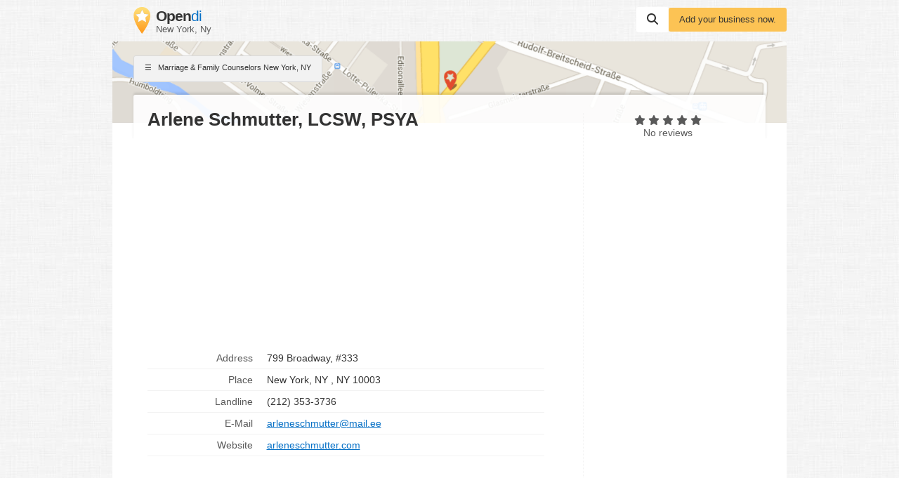

--- FILE ---
content_type: text/html; charset=UTF-8
request_url: https://new-york.opendi.us/9305738.html
body_size: 12741
content:

<!DOCTYPE html>
<html lang="en">
<head>
    <script type="application/ld+json">{"@context":"https://schema.org","@type":"WebSite","url":"https://www.opendi.us/","name":"The Best In Town - Opendi"}</script>

    <script type="application/javascript"
            async
            src="https://pagead2.googlesyndication.com/pagead/js/adsbygoogle.js?client=ca-pub-9411945535466368"
            crossorigin="anonymous"></script>

    <script defer type="text/javascript"
            src="https://api.pirsch.io/pirsch-extended.js" id="pirschextendedjs"
            data-code="5KzX3eFRUjgPEBEJ8OuoHQsvzlPJVJ3f"></script>

    <title>Arlene Schmutter, LCSW, PSYA in New York, NY, 799 Broadway, #333 - Marriage &amp; Family Counselors in New York, NY - Opendi New York, NY</title>

    <link rel="shortcut icon" type="image/x-icon" href="//static.opendi.com/ng/favicon.ico"/>

    <link rel="canonical"
          href="https://new-york.opendi.us/9305738.html"/>

    <meta charset="UTF-8"/>
    <meta name="viewport" content="width=device-width, initial-scale=1"/>
    <meta name="theme-color" content="#3873d1"/>
    <meta name="keywords" content="New York, NY Business Pages Marriage & Family Counselors Arlene Schmutter, LCSW, PSYA Company Directory"/>
    <meta name="description" content="Arlene Schmutter, LCSW, PSYA in 799 Broadway, #333  with phone number +12123533736, address, and interactive map"/>
    
    <meta property="og:url"
          content="https://new-york.opendi.us/9305738.html"/>
    <meta property="og:type" content="website"/>
    <meta property="og:title" content="Arlene Schmutter, LCSW, PSYA in New York, NY, 799 Broadway, #333 - Marriage &amp; Family Counselors in New York, NY - Opendi New York, NY"/>
    <meta property="og:description" content="Arlene Schmutter, LCSW, PSYA in 799 Broadway, #333  with phone number +12123533736, address, and interactive map"/>

        <style>
        @charset "UTF-8";*{font-family:Helvetica,Arial,sans-serif}body,html{scroll-behavior:smooth;max-width:100%;overflow-x:hidden}body{background:#fff url(//static.opendi.com/ng/images/bg-texture.jpg);max-width:960px;margin:0 auto;color:#333;font-size:14px;-webkit-font-kerning:normal;font-kerning:normal;-webkit-font-feature-settings:"liga","kern";font-feature-settings:"liga","kern";-webkit-font-smoothing:antialiased;-moz-osx-font-smoothing:auto}a{color:#0670c6;cursor:pointer}ul{list-style-type:none;padding:0}header{padding:10px 0 0 0}header .logo{float:left;padding:0 30px 10px 30px}header .logo figure{margin:0}header .logo figure img{float:left}header .logo figure figcaption{float:left;margin:0 0 0 8px}header .logo figure figcaption .site-name{font-size:1.5em;letter-spacing:-1px;line-height:1.2em}header .logo figure figcaption .site-name strong{color:#333}header .logo figure figcaption .section{color:#595959;font-size:.9em}header #searchbar{float:right;display:-webkit-box;display:-ms-flexbox;display:flex;-webkit-column-gap:10px;-moz-column-gap:10px;column-gap:10px;-webkit-box-align:center;-ms-flex-align:center;align-items:center}header #searchbar form{-webkit-box-flex:0;-ms-flex:0 0 0 70%;flex:0 0 0 70%}header #searchbar form label{display:inline-block;height:20px}header #searchbar form input{height:25px;outline:0;display:none;border:none;font-size:1.1em;width:300px;padding:7px 10px 5px 10px;margin-right:-5px;border-radius:3px 0 0 3px;color:#595959}header #searchbar form input.active{display:inline}header #searchbar button{padding:9px 15px 11px 15px;font-size:0}header #searchbar a.btn{-webkit-box-flex:0;-ms-flex:0 0 0 30%;flex:0 0 0 30%}section{padding:20px 50px;border-radius:3px 3px 0 0;-webkit-box-shadow:0 1px 2px rgba(0,0,0,.2);box-shadow:0 1px 2px rgba(0,0,0,.2);background:#fff;display:block;margin-top:15px}section h3{font-size:1.5em;margin:5px 0 20px 0}footer{margin:15px 0 40px;display:-webkit-box;display:-ms-flexbox;display:flex}footer form{text-align:right;-webkit-box-flex:1;-ms-flex:1;flex:1}footer nav{color:#595959;font-size:.9em;-webkit-box-flex:3;-ms-flex:3;flex:3;line-height:30px;-ms-flex-wrap:wrap;flex-wrap:wrap}footer a{color:#595959;text-decoration:none}footer a:not(:last-child):after{content:" | "}@media screen and (max-width:370px){header #searchbar .btn{display:none}}@media screen and (max-width:650px){header .logo{padding:0 20px 10px 20px}header .btn{margin-right:15px;padding:10px}header #searchbar form{display:none}section{padding:20px 30px}footer{padding:10px;margin:15px 0 40px;-ms-flex-wrap:wrap;flex-wrap:wrap}footer form{-webkit-box-flex:0;-ms-flex:0 0 100%;flex:0 0 100%}footer nav{-webkit-box-flex:0;-ms-flex:0 0 100%;flex:0 0 100%}footer nav a:first-child:after{content:"";display:block}}.icon{-webkit-mask-repeat:no-repeat;mask-repeat:no-repeat;-webkit-mask-position:center center;mask-position:center center;display:inline-block;width:16px;height:16px}.icon-serp:before{content:"\2630\ ";font-style:normal}.icon-search{background-color:#333;-webkit-mask-image:url('data:image/svg+xml;utf-8,<svg xmlns="http://www.w3.org/2000/svg" viewBox="0 0 512 512"><path d="M416 208c0 45.9-14.9 88.3-40 122.7L502.6 457.4c12.5 12.5 12.5 32.8 0 45.3s-32.8 12.5-45.3 0L330.7 376c-34.4 25.2-76.8 40-122.7 40C93.1 416 0 322.9 0 208S93.1 0 208 0S416 93.1 416 208zM208 352c79.5 0 144-64.5 144-144s-64.5-144-144-144S64 128.5 64 208s64.5 144 144 144z"/></svg>');mask-image:url('data:image/svg+xml;utf-8,<svg xmlns="http://www.w3.org/2000/svg" viewBox="0 0 512 512"><path d="M416 208c0 45.9-14.9 88.3-40 122.7L502.6 457.4c12.5 12.5 12.5 32.8 0 45.3s-32.8 12.5-45.3 0L330.7 376c-34.4 25.2-76.8 40-122.7 40C93.1 416 0 322.9 0 208S93.1 0 208 0S416 93.1 416 208zM208 352c79.5 0 144-64.5 144-144s-64.5-144-144-144S64 128.5 64 208s64.5 144 144 144z"/></svg>')}.icon-star{height:17px;-webkit-mask-position:bottom center;mask-position:bottom center;background-color:#595959;-webkit-mask-image:url('data:image/svg+xml;utf-8,<svg xmlns="http://www.w3.org/2000/svg" viewBox="0 0 576 512"><path d="M316.9 18C311.6 7 300.4 0 288.1 0s-23.4 7-28.8 18L195 150.3 51.4 171.5c-12 1.8-22 10.2-25.7 21.7s-.7 24.2 7.9 32.7L137.8 329 113.2 474.7c-2 12 3 24.2 12.9 31.3s23 8 33.8 2.3l128.3-68.5 128.3 68.5c10.8 5.7 23.9 4.9 33.8-2.3s14.9-19.3 12.9-31.3L438.5 329 542.7 225.9c8.6-8.5 11.7-21.2 7.9-32.7s-13.7-19.9-25.7-21.7L381.2 150.3 316.9 18z"/></svg>');mask-image:url('data:image/svg+xml;utf-8,<svg xmlns="http://www.w3.org/2000/svg" viewBox="0 0 576 512"><path d="M316.9 18C311.6 7 300.4 0 288.1 0s-23.4 7-28.8 18L195 150.3 51.4 171.5c-12 1.8-22 10.2-25.7 21.7s-.7 24.2 7.9 32.7L137.8 329 113.2 474.7c-2 12 3 24.2 12.9 31.3s23 8 33.8 2.3l128.3-68.5 128.3 68.5c10.8 5.7 23.9 4.9 33.8-2.3s14.9-19.3 12.9-31.3L438.5 329 542.7 225.9c8.6-8.5 11.7-21.2 7.9-32.7s-13.7-19.9-25.7-21.7L381.2 150.3 316.9 18z"/></svg>')}.icon-star-full{background-color:#fcc354}.icon-up{background-color:#333;-webkit-mask-image:url('data:image/svg+xml;utf-8,<svg xmlns="http://www.w3.org/2000/svg" viewBox="0 0 320 512"><path d="M182.6 137.4c-12.5-12.5-32.8-12.5-45.3 0l-128 128c-9.2 9.2-11.9 22.9-6.9 34.9s16.6 19.8 29.6 19.8H288c12.9 0 24.6-7.8 29.6-19.8s2.2-25.7-6.9-34.9l-128-128z"/></svg>');mask-image:url('data:image/svg+xml;utf-8,<svg xmlns="http://www.w3.org/2000/svg" viewBox="0 0 320 512"><path d="M182.6 137.4c-12.5-12.5-32.8-12.5-45.3 0l-128 128c-9.2 9.2-11.9 22.9-6.9 34.9s16.6 19.8 29.6 19.8H288c12.9 0 24.6-7.8 29.6-19.8s2.2-25.7-6.9-34.9l-128-128z"/></svg>')}.icon-close{background-color:#333;-webkit-mask-image:url('data:image/svg+xml;utf-8,<svg xmlns="http://www.w3.org/2000/svg" height="1em" viewBox="0 0 384 512"><!--! Font Awesome Free 6.4.2 by @fontawesome - https://fontawesome.com License - https://fontawesome.com/license (Commercial License) Copyright 2023 Fonticons, Inc. --><path d="M342.6 150.6c12.5-12.5 12.5-32.8 0-45.3s-32.8-12.5-45.3 0L192 210.7 86.6 105.4c-12.5-12.5-32.8-12.5-45.3 0s-12.5 32.8 0 45.3L146.7 256 41.4 361.4c-12.5 12.5-12.5 32.8 0 45.3s32.8 12.5 45.3 0L192 301.3 297.4 406.6c12.5 12.5 32.8 12.5 45.3 0s12.5-32.8 0-45.3L237.3 256 342.6 150.6z"/></svg>');mask-image:url('data:image/svg+xml;utf-8,<svg xmlns="http://www.w3.org/2000/svg" height="1em" viewBox="0 0 384 512"><!--! Font Awesome Free 6.4.2 by @fontawesome - https://fontawesome.com License - https://fontawesome.com/license (Commercial License) Copyright 2023 Fonticons, Inc. --><path d="M342.6 150.6c12.5-12.5 12.5-32.8 0-45.3s-32.8-12.5-45.3 0L192 210.7 86.6 105.4c-12.5-12.5-32.8-12.5-45.3 0s-12.5 32.8 0 45.3L146.7 256 41.4 361.4c-12.5 12.5-12.5 32.8 0 45.3s32.8 12.5 45.3 0L192 301.3 297.4 406.6c12.5 12.5 32.8 12.5 45.3 0s12.5-32.8 0-45.3L237.3 256 342.6 150.6z"/></svg>')}.btn{border-radius:3px;cursor:pointer;font-size:.9em;display:inline-block;padding:10px 15px;border:none;text-decoration:none}.btn:hover{-webkit-box-shadow:0 1px 2px rgba(0,0,0,.2);box-shadow:0 1px 2px rgba(0,0,0,.2)}.btn:active{-webkit-filter:brightness(95%);filter:brightness(95%)}.btn-white{background:#fff;text-decoration:none}.btn-grey{color:#333;border:1px solid #d9d9d9;background:#f2f2f2;text-decoration:none}.btn-blue{background:#0670c6;color:#fff;text-transform:uppercase;padding:10px 30px}.btn-yellow{background:#fcc354;color:#333}#btn-scroll{display:none;position:fixed;bottom:20px;right:30px;z-index:99;padding:12px 15px 8px}ins.adsbygoogle{margin:20px 0 10px 0;width:100%}@media screen and (max-width:650px){ins.adsbygoogle{width:100%}}#loader{position:fixed;top:0;left:0;height:100%;width:100%;background:#fff;overflow:auto;z-index:999}#loader:before{opacity:.5;display:-webkit-box;display:-ms-flexbox;display:flex;-webkit-box-pack:center;-ms-flex-pack:center;justify-content:center;-ms-flex-line-pack:center;align-content:center;-ms-flex-wrap:wrap;flex-wrap:wrap;content:"Loading";width:100%;height:100%;padding-top:110px;background:url(//static.opendi.com/ng/images/logo_optimized.webp) no-repeat center center;-webkit-filter:drop-shadow(10px 10px 20px #222);filter:drop-shadow(10px 10px 20px #222);-webkit-animation:shadow 2s both infinite;animation:shadow 2s both infinite}@-webkit-keyframes shadow{0%{-webkit-filter:drop-shadow(0 0 20px #222);filter:drop-shadow(0 0 20px #222);opacity:.2}50%{-webkit-filter:drop-shadow(0 0 30px #222);filter:drop-shadow(0 0 30px #222);opacity:1}100%{-webkit-filter:drop-shadow(0 0 20px #222);filter:drop-shadow(0 0 20px #222);opacity:.2}}@keyframes shadow{0%{-webkit-filter:drop-shadow(0 0 20px #222);filter:drop-shadow(0 0 20px #222);opacity:.2}50%{-webkit-filter:drop-shadow(0 0 30px #222);filter:drop-shadow(0 0 30px #222);opacity:1}100%{-webkit-filter:drop-shadow(0 0 20px #222);filter:drop-shadow(0 0 20px #222);opacity:.2}}#head-map{clear:both;background:url(https://static.opendi.com/ng/images/head_map.webp) center center #e9e5dc;background-size:cover;border-radius:3px 3px 0 0;-webkit-box-shadow:0 1px 2px rgba(0,0,0,.2);box-shadow:0 1px 2px rgba(0,0,0,.2);height:116px}#head-map .btn{font-size:.8em;margin:20px 30px}section#listing{margin-top:0;padding:20px 30px;display:-webkit-box;display:-ms-flexbox;display:flex;-ms-flex-wrap:wrap;flex-wrap:wrap;-webkit-box-align:stretch;-ms-flex-align:stretch;align-items:stretch;border-radius:0}section#listing .name{margin-top:-60px;margin-bottom:10px;padding:20px 20px 15px 20px;border-radius:3px;background:rgba(255,255,255,.9);-webkit-box-shadow:0 -3px 3px rgba(0,0,0,.1);box-shadow:0 -3px 3px rgba(0,0,0,.1);width:100%}section#listing .name h2{font-size:26px;font-weight:700;width:calc(70% - 30px);margin:0;white-space:nowrap;overflow:hidden;text-overflow:ellipsis}section#listing .card{width:calc(70% - 30px);margin-top:-50px;padding:20px 20px 0 20px;border-right:1px dotted #f2f2f2}section#listing .card dl{display:-webkit-box;display:-ms-flexbox;display:flex;-webkit-box-orient:horizontal;-webkit-box-direction:normal;-ms-flex-flow:row;flex-flow:row;-ms-flex-wrap:wrap;flex-wrap:wrap;width:calc(100% - 35px);overflow:visible}section#listing .card dd,section#listing .card dt{border-bottom:1px solid #f2f2f2;padding:7px 10px;margin:0}section#listing .card dt{-webkit-box-flex:0;-ms-flex:0 0 calc(30% - 30px);flex:0 0 calc(30% - 30px);text-overflow:ellipsis;overflow:hidden;text-align:right;vertical-align:top;color:#595959}section#listing .card dd{-webkit-box-flex:0;-ms-flex:0 0 calc(70% - 10px);flex:0 0 calc(70% - 10px);margin-left:auto;text-align:left;text-overflow:ellipsis;overflow:hidden}section#listing .card dd:after{clear:left}section#listing aside{width:calc(30% - 30px);margin-top:-50px;padding:0;display:-webkit-box;display:-ms-flexbox;display:flex;-webkit-box-pack:right;-ms-flex-pack:right;justify-content:right;-webkit-box-orient:vertical;-webkit-box-direction:normal;-ms-flex-direction:column;flex-direction:column}section#listing aside .rating-stars{-webkit-box-flex:1;-ms-flex:1;flex:1;width:100%;text-align:center;color:#595959}section#listing aside form{-webkit-box-flex:1;-ms-flex:1;flex:1;width:100%;display:-webkit-box;display:-ms-flexbox;display:flex;-ms-flex-item-align:end;align-self:flex-end;-webkit-box-align:end;-ms-flex-align:end;align-items:flex-end;-webkit-box-pack:center;-ms-flex-pack:center;justify-content:center}section#listing nav{display:-webkit-box;display:-ms-flexbox;display:flex;-ms-flex-wrap:wrap;flex-wrap:wrap;clear:both;padding:30px 0 0 20px}section#listing nav a{-webkit-box-flex:0;-ms-flex:0 0 auto;flex:0 0 auto;-ms-flex-negative:0;flex-shrink:0;padding:0 5px 0 0;font-size:.9em;color:#595959;text-decoration:none}section#listing nav a:not(:last-child):after{content:" »"}section#reviews{position:relative}section#reviews #btn-review{position:absolute;right:20px;top:20px}section#reviews .icon-star{width:14px;height:14px}section#reviews .review{margin-top:10px;padding-top:10px;border-top:1px solid #f2f2f2}section#reviews .review p:first-child{color:#595959;font-size:.9em;margin:0}section#map{padding-bottom:0}section#map #map-container{height:350px;margin-left:-50px;width:calc(100% + 100px)}.review-form{position:fixed;top:0;right:0;bottom:0;left:0;z-index:99999999;background-color:rgba(0,0,0,.2);overflow:auto;text-align:center}.review-form.hidden{display:none}.review-form .review-form-modal{position:relative;display:inline-block;max-width:420px;padding:30px;margin:100px 20px;background-color:#fff;text-align:left}.review-form .review-form-modal .close-modal{border-radius:50%;position:absolute;top:-10px;right:-10px;width:1em;height:1em;background-color:#fff;padding:5px;cursor:pointer}.review-form .review-form-modal .close-modal i{display:block;width:100%;height:100%}.review-form .review-form-modal h4{margin:10px 0;font-weight:400;font-size:16px;line-height:24px}.review-form .review-form-modal .form-field{display:block;padding-top:15px;margin-bottom:20px;position:relative}.review-form .review-form-modal .form-field input,.review-form .review-form-modal .form-field textarea{height:32px;color:rgba(0,0,0,.87);border:none;border-bottom:1px solid rgba(0,0,0,.26);outline:0;width:100%;font-size:16px;padding:0;-webkit-box-shadow:none;box-shadow:none;border-radius:0}.review-form .review-form-modal .form-field textarea{min-height:64px}.review-form .review-form-modal .form-field label{width:100%;color:rgba(0,0,0,.54);font-size:12px;font-weight:400}.review-form .review-form-modal .add-rating{display:inline-block;margin-bottom:20px;text-align:left}.review-form .review-form-modal .add-rating .text{font-size:12px;color:rgba(0,0,0,.54);margin-bottom:20px}.review-form .review-form-modal .add-rating input{float:right;width:20px;height:20px;padding:0;margin:0 0 0 -16px;opacity:0}.review-form .review-form-modal .add-rating label{position:relative;float:right;display:block}.review-form .review-form-modal .add-rating input:checked~label,.review-form .review-form-modal .add-rating label:hover,.review-form .review-form-modal .add-rating label:hover~label{background-color:#fcc354}.review-form .review-captcha-response{padding:10px 0;max-width:300px}.review-form .review-captcha-response.success{color:#0670c6}.review-form .review-captcha-response.error{color:#d24b38}@media screen and (max-width:370px){header #searchbar .btn{display:none}header #head-map{background:#e9e5dc}}@media screen and (max-width:650px){header #head-map .btn{margin:20px 15px}section#listing{padding:20px 15px}section#listing .name{padding:15px 15px 20px 15px;width:calc(100% - 30px)}section#listing .name h2{width:100%;white-space:normal}section#listing .card{width:100%;padding:15px 15px 0 15px}section#listing .card dt{-webkit-box-flex:0;-ms-flex:0 0 calc(30% - 20px);flex:0 0 calc(30% - 20px)}section#listing .card dd{-webkit-box-flex:0;-ms-flex:0 0 calc(70% - 20px);flex:0 0 calc(70% - 20px)}section#listing aside,section#listing nav{display:none}section#reviews #btn-review{position:static;margin:0 0 10px 0;padding:10px;display:block}}
    </style>

    <script type="application/javascript">
        "use strict";function _to(t){return(_to="function"==typeof Symbol&&"symbol"==typeof Symbol.iterator?function(t){return typeof t}:function(t){return t&&"function"==typeof Symbol&&t.constructor===Symbol&&t!==Symbol.prototype?"symbol":typeof t})(t)}function _regeneratorRuntime(){function n(t,e,n){return Object.defineProperty(t,e,{value:n,enumerable:!0,configurable:!0,writable:!0}),t[e]}function a(t,e,n,r){var o,i,a,c,e=e&&e.prototype instanceof u?e:u,e=Object.create(e.prototype),r=new l(r||[]);return y(e,"_invoke",{value:(o=t,i=n,a=r,c="suspendedStart",function(t,e){if("executing"==c)throw new Error("Generator is already running");if("completed"==c){if("throw"===t)throw e;return f()}for(a.method=t,a.arg=e;;){var n=a.delegate;if(n){n=function t(e,n){var r=n.method,o=e.iterator[r];return void 0===o?(n.delegate=null,"throw"===r&&e.iterator.return&&(n.method="return",n.arg=void 0,t(e,n),"throw"===n.method)||"return"!==r&&(n.method="throw",n.arg=new TypeError),b):"throw"===(r=s(o,e.iterator,n.arg)).type?(n.method="throw",n.arg=r.arg,n.delegate=null,b):(o=r.arg)?o.done?(n[e.resultName]=o.value,n.next=e.nextLoc,"return"!==n.method&&(n.method="next",n.arg=void 0),n.delegate=null,b):o:(n.method="throw",n.arg=new TypeError,n.delegate=null,b)}(n,a);if(n){if(n===b)continue;return n}}if("next"===a.method)a.sent=a._sent=a.arg;else if("throw"===a.method){if("suspendedStart"==c)throw c="completed",a.arg;a.dispatchException(a.arg)}else"return"===a.method&&a.abrupt("return",a.arg);c="executing";n=s(o,i,a);if("normal"===n.type){if(c=a.done?"completed":"suspendedYield",n.arg===b)continue;return{value:n.arg,done:a.done}}"throw"===n.type&&(c="completed",a.method="throw",a.arg=n.arg)}})}),e}function s(t,e,n){try{return{type:"normal",arg:t.call(e,n)}}catch(t){return{type:"throw",arg:t}}}function u(){}function e(){}function r(){}function t(t){["next","throw","return"].forEach(function(e){n(t,e,function(t){return this._invoke(e,t)})})}function c(a,c){var e;y(this,"_invoke",{value:function(n,r){function t(){return new c(function(t,e){!function e(t,n,r,o){var i,t=s(a[t],a,n);return"throw"!==t.type?(n=(i=t.arg).value)&&"object"==_to(n)&&_.call(n,"__await")?c.resolve(n.__await).then(function(t){e("next",t,r,o)},function(t){e("throw",t,r,o)}):c.resolve(n).then(function(t){i.value=t,r(i)},function(t){return e("throw",t,r,o)}):void o(t.arg)}(n,r,t,e)})}return e=e?e.then(t,t):t()}})}function o(t){var e={tryLoc:t[0]};1 in t&&(e.catchLoc=t[1]),2 in t&&(e.finallyLoc=t[2],e.afterLoc=t[3]),this.tryEntries.push(e)}function i(t){var e=t.completion||{};e.type="normal",delete e.arg,t.completion=e}function l(t){this.tryEntries=[{tryLoc:"root"}],t.forEach(o,this),this.reset(!0)}function d(e){if(e){var n,t=e[v];if(t)return t.call(e);if("function"==typeof e.next)return e;if(!isNaN(e.length))return n=-1,(t=function t(){for(;++n<e.length;)if(_.call(e,n))return t.value=e[n],t.done=!1,t;return t.value=void 0,t.done=!0,t}).next=t}return{next:f}}function f(){return{value:void 0,done:!0}}_regeneratorRuntime=function(){return h};var h={},p=Object.prototype,_=p.hasOwnProperty,y=Object.defineProperty||function(t,e,n){t[e]=n.value},w="function"==typeof Symbol?Symbol:{},v=w.iterator||"@@iterator",m=w.asyncIterator||"@@asyncIterator",g=w.toStringTag||"@@toStringTag";try{n({},"")}catch(a){n=function(t,e,n){return t[e]=n}}h.wrap=a;var b={},w={},P=(n(w,v,function(){return this}),Object.getPrototypeOf),P=P&&P(P(d([]))),E=(P&&P!==p&&_.call(P,v)&&(w=P),r.prototype=u.prototype=Object.create(w));return y(E,"constructor",{value:e.prototype=r,configurable:!0}),y(r,"constructor",{value:e,configurable:!0}),e.displayName=n(r,g,"GeneratorFunction"),h.isGeneratorFunction=function(t){t="function"==typeof t&&t.constructor;return!!t&&(t===e||"GeneratorFunction"===(t.displayName||t.name))},h.mark=function(t){return Object.setPrototypeOf?Object.setPrototypeOf(t,r):(t.__proto__=r,n(t,g,"GeneratorFunction")),t.prototype=Object.create(E),t},h.awrap=function(t){return{__await:t}},t(c.prototype),n(c.prototype,m,function(){return this}),h.AsyncIterator=c,h.async=function(t,e,n,r,o){void 0===o&&(o=Promise);var i=new c(a(t,e,n,r),o);return h.isGeneratorFunction(e)?i:i.next().then(function(t){return t.done?t.value:i.next()})},t(E),n(E,g,"Generator"),n(E,v,function(){return this}),n(E,"toString",function(){return"[object Generator]"}),h.keys=function(t){var e,n=Object(t),r=[];for(e in n)r.push(e);return r.reverse(),function t(){for(;r.length;){var e=r.pop();if(e in n)return t.value=e,t.done=!1,t}return t.done=!0,t}},h.values=d,l.prototype={constructor:l,reset:function(t){if(this.prev=0,this.next=0,this.sent=this._sent=void 0,this.done=!1,this.delegate=null,this.method="next",this.arg=void 0,this.tryEntries.forEach(i),!t)for(var e in this)"t"===e.charAt(0)&&_.call(this,e)&&!isNaN(+e.slice(1))&&(this[e]=void 0)},stop:function(){this.done=!0;var t=this.tryEntries[0].completion;if("throw"===t.type)throw t.arg;return this.rval},dispatchException:function(n){function t(t,e){return i.type="throw",i.arg=n,r.next=t,e&&(r.method="next",r.arg=void 0),!!e}if(this.done)throw n;for(var r=this,e=this.tryEntries.length-1;0<=e;--e){var o=this.tryEntries[e],i=o.completion;if("root"===o.tryLoc)return t("end");if(o.tryLoc<=this.prev){var a=_.call(o,"catchLoc"),c=_.call(o,"finallyLoc");if(a&&c){if(this.prev<o.catchLoc)return t(o.catchLoc,!0);if(this.prev<o.finallyLoc)return t(o.finallyLoc)}else if(a){if(this.prev<o.catchLoc)return t(o.catchLoc,!0)}else{if(!c)throw new Error("try statement without catch or finally");if(this.prev<o.finallyLoc)return t(o.finallyLoc)}}}},abrupt:function(t,e){for(var n,r=this.tryEntries.length-1;0<=r;--r)if((n=this.tryEntries[r]).tryLoc<=this.prev&&_.call(n,"finallyLoc")&&this.prev<n.finallyLoc){var o=n;break}var i=(o=o&&("break"===t||"continue"===t)&&o.tryLoc<=e&&e<=o.finallyLoc?null:o)?o.completion:{};return i.type=t,i.arg=e,o?(this.method="next",this.next=o.finallyLoc,b):this.complete(i)},complete:function(t,e){if("throw"===t.type)throw t.arg;return"break"===t.type||"continue"===t.type?this.next=t.arg:"return"===t.type?(this.rval=this.arg=t.arg,this.method="return",this.next="end"):"normal"===t.type&&e&&(this.next=e),b},finish:function(t){for(var e,n=this.tryEntries.length-1;0<=n;--n)if((e=this.tryEntries[n]).finallyLoc===t)return this.complete(e.completion,e.afterLoc),i(e),b},catch:function(t){for(var e,n,r,o=this.tryEntries.length-1;0<=o;--o)if((r=this.tryEntries[o]).tryLoc===t)return"throw"===(e=r.completion).type&&(n=e.arg,i(r)),n;throw new Error("illegal catch attempt")},delegateYield:function(t,e,n){return this.delegate={iterator:d(t),resultName:e,nextLoc:n},"next"===this.method&&(this.arg=void 0),b}},h}function asyncGeneratorStep(t,e,n,r,o,i,a){try{var c=t[i](a),s=c.value}catch(t){return void n(t)}c.done?e(s):Promise.resolve(s).then(r,o)}function _asyncToGenerator(c){return function(){var t=this,a=arguments;return new Promise(function(e,n){function r(t){asyncGeneratorStep(i,e,n,r,o,"next",t)}function o(t){asyncGeneratorStep(i,e,n,r,o,"throw",t)}var i=c.apply(t,a);r(void 0)})}}function ok(e,t){var n,r=Object.keys(e);return Object.getOwnPropertySymbols&&(n=Object.getOwnPropertySymbols(e),t&&(n=n.filter(function(t){return Object.getOwnPropertyDescriptor(e,t).enumerable})),r.push.apply(r,n)),r}function _oS(e){for(var n,t=1;t<arguments.length;t++)n=null==arguments[t]?{}:arguments[t],t%2?ok(Object(n),!0).forEach(function(t){_dP(e,t,n[t])}):Object.getOwnPropertyDescriptors?Object.defineProperties(e,Object.getOwnPropertyDescriptors(n)):ok(Object(n)).forEach(function(t){Object.defineProperty(e,t,Object.getOwnPropertyDescriptor(n,t))});return e}function _dPs(t,e){for(var n,r=0;r<e.length;r++)(n=e[r]).enumerable=n.enumerable||!1,n.configurable=!0,"value"in n&&(n.writable=!0),Object.defineProperty(t,_tPk(n.key),n)}function _cC(t,e,n){return e&&_dPs(t.prototype,e),n&&_dPs(t,n),Object.defineProperty(t,"prototype",{writable:!1}),t}function _cCC(t,e){if(!(t instanceof e))throw new TypeError}function _dP(t,e,n){return(e=_tPk(e))in t?Object.defineProperty(t,e,{value:n,enumerable:!0,configurable:!0,writable:!0}):t[e]=n,t}function _tPk(t){t=_tP(t,"string");return"symbol"===_to(t)?t:t+""}function _tP(t,e){if("object"!==_to(t)||null===t)return t;var n=t[Symbol.toPrimitive];if(void 0===n)return("string"===e?String:Number)(t);n=n.call(t,e||"default");if("object"!==_to(n))return n;throw new TypeError}function _cPMIS(t,e){_cPR(t,e),e.add(t)}function _cPFIS(t,e,n){_cPR(t,e),e.set(t,n)}function _cPR(t,e){if(e.has(t))throw new TypeError}function _cPMG(t,e,n){if(e.has(t))return n;throw new TypeError}function _cPFG(t,e){return _cADG(t,_cEFD(t,e,"get"))}function _cADG(t,e){return e.get?e.get.call(t):e.value}function _cPFS(t,e,n){return _cADS(t,_cEFD(t,e,"set"),n),n}function _cEFD(t,e,n){if(e.has(t))return e.get(t);throw new TypeError}function _cADS(t,e,n){if(e.set)e.set.call(t,n);else{if(!e.writable)throw new TypeError;e.value=n}}var loadLazyAds=function(){window.setTimeout(function(){document.querySelectorAll('ins.adsbygoogle:not([data-adsbygoogle-status="done"])').forEach(function(){(adsbygoogle=window.adsbygoogle||[]).push({})})},100)},_defaults=(window.addEventListener("scroll",loadLazyAds,{once:!0}),window.addEventListener("resize",loadLazyAds,{once:!0}),document.onreadystatechange=function(){if("interactive"===document.readyState){if(void 0!==window.Lazymap&&new Lazymap("map-container","/api/maps/get_token"),"undefined"!==window.MutationObserver&&!/(lighthouse|googlebot)/i.test(navigator.userAgent))try{var e,n,t=document.querySelectorAll("ins.adsbygoogle");0<t.length&&((e=document.createElement("div")).setAttribute("id","loader"),document.body.appendChild(e),(n=new MutationObserver(function(t){0<t.filter(function(t){return"data-ad-status"===t.attributeName}).length&&(e.remove(),n.disconnect())})).observe(t[0],{attributes:!0,childList:!1,subtree:!1}))}catch(t){}document.querySelector("#searchbar button").addEventListener("click",function(t){var e=document.querySelector("#searchbar input");e.classList.add("active"),e.focus(),t.preventDefault()},{once:!0}),document.getElementById("btn-scroll").addEventListener("click",function(){document.body.scrollTop=0,document.documentElement.scrollTop=0})}},new WeakMap),_options=new WeakMap,_loaded=new WeakMap,_throttle=new WeakMap,_bindEvent=new WeakSet,_unbindEvent=new WeakSet,_isInView=new WeakSet,_loadMapkitJs=new WeakSet,_geocode=new WeakSet,_renderMap=new WeakSet,Lazymap=_cC(function t(e,n){var r=this,o=2<arguments.length&&void 0!==arguments[2]?arguments[2]:{};_cCC(this,t),_cPMIS(this,_renderMap),_cPMIS(this,_geocode),_cPMIS(this,_loadMapkitJs),_cPMIS(this,_isInView),_cPMIS(this,_unbindEvent),_cPMIS(this,_bindEvent),_cPFIS(this,_defaults,{writable:!0,value:{language:document.documentElement.lang}}),_cPFIS(this,_options,{writable:!0,value:{}}),_cPFIS(this,_loaded,{writable:!0,value:!1}),_cPFIS(this,_throttle,{writable:!0,value:0}),_dP(this,"loadIfContainerInView",function(){var t=Date.now();!1===_cPFG(r,_loaded)&&_cPFG(r,_throttle)+20<t&&(_cPFS(r,_throttle,t),t=document.getElementById(_cPFG(r,_options).containerId),_cPMG(r,_isInView,_isInView2).call(r,t))&&(_cPFS(r,_loaded,_cPMG(r,_loadMapkitJs,_loadMapkitJs2).call(r)),_cPMG(r,_unbindEvent,_unbindEvent2).call(r,window,"scroll",r.loadIfContainerInView),_cPMG(r,_unbindEvent,_unbindEvent2).call(r,window,"resize",r.loadIfContainerInView))}),_cPFS(this,_options,_oS(_oS(_oS({},_cPFG(this,_defaults)),o),{},{containerId:e,tokenUri:n})),o=document.getElementById(e),_cPFG(this,_options).lat=parseFloat(o.dataset.lat),_cPFG(this,_options).lng=parseFloat(o.dataset.lng),_cPFG(this,_options).address=o.dataset.address.trim(),!1===_cPFG(this,_loaded)&&(_cPMG(this,_bindEvent,_bindEvent2).call(this,window,"scroll",this.loadIfContainerInView),_cPMG(this,_bindEvent,_bindEvent2).call(this,window,"resize",this.loadIfContainerInView),this.loadIfContainerInView())});function _bindEvent2(t,e,n){t.attachEvent?t.attachEvent&&t.attachEvent("on"+e,n):t.addEventListener(e,n,{capture:!1,passive:!0})}function _unbindEvent2(t,e,n){t.detachEvent?t.detachEvent&&t.detachEvent("on"+e,n):t.removeEventListener(e,n,{capture:!1,passive:!0})}function _isInView2(t){var t=t.getBoundingClientRect(),e=window.innerHeight||document.documentElement.clientHeight,n=window.innerWidth||document.documentElement.clientWidth;return 0<=t.right&&0<=t.bottom&&t.left<=n&&t.top<=e}function _loadMapkitJs2(){var n=this;try{var t=document.createElement("script");return t.src="https://cdn.apple-mapkit.com/mk/5.x.x/mapkit.js",t.setAttribute("async","true"),_cPMG(this,_bindEvent,_bindEvent2).call(this,t,"load",function(){window.mapkit.init({authorizationCallback:function(t){fetch(_cPFG(n,_options).tokenUri).then(function(t){return t.text()}).then(t).catch(function(t){console.error(t)})},language:_cPFG(n,_options).language}),window.mapkit.addEventListener("configuration-change",function(t){"Initialized"===t.status&&(0===_cPFG(n,_options).lat||0===_cPFG(n,_options).lng?_cPMG(n,_geocode,_geocode2).call(n,_cPFG(n,_options).address,function(t,e){_cPFG(n,_options).lat=t,_cPFG(n,_options).lng=e,_cPMG(n,_renderMap,_renderMap2).call(n)},function(t){console.error("Unable to load map",t)}):_cPMG(n,_renderMap,_renderMap2).call(n))})}),document.documentElement.firstChild.appendChild(t),!0}catch(n){return!1}}function _geocode2(n,r,o){new window.mapkit.Geocoder({language:_cPFG(this,_options).language,getsUserLocation:!1}).lookup(n,function(t,e){if(null!==t||0===e.results.length)throw o(t),new Error("Unable to resolve address "+n);t=e.results[0],r(t.coordinate.latitude,t.coordinate.longitude)})}function _renderMap2(){var t=void 0===window.mapTitle?"":window.mapTitle,e=void 0===window.mapSize?.002:window.mapSize,n=new window.mapkit.Coordinate(_cPFG(this,_options).lat,_cPFG(this,_options).lng),e=new window.mapkit.CoordinateSpan(e,e),e=new window.mapkit.CoordinateRegion(n,e),n=new window.mapkit.MarkerAnnotation(n,{title:t,subtitleVisibility:window.mapkit.FeatureVisibility.Hidden,glyphText:" ",color:"#FCC354",displayPriority:1e3}),t=document.getElementById(_cPFG(this,_options).containerId);new window.mapkit.Map(t,{region:e,showsCompass:mapkit.FeatureVisibility.Hidden,showsZoomControl:!0,showsMapTypeControl:!1}).addAnnotation(n)}document.addEventListener("DOMContentLoaded",function(){var e,r=document.querySelector("#review-form-overlay"),t=document.querySelector("#btn-review"),n=document.querySelector("#review-form-overlay-close-btn"),o=document.querySelector("#review-form"),i=o.action,a=document.querySelector("#review-captcha-response");t.addEventListener("click",function(){r.classList.remove("hidden");var t=document.getElementsByTagName("head")[0],e=document.createElement("script");e.type="text/javascript",e.src="https://www.google.com/recaptcha/api.js?onload=renderReCaptcha&render=explicit",t.appendChild(e)}),n.addEventListener("click",function(){r.classList.add("hidden")}),o.addEventListener("submit",(e=_asyncToGenerator(_regeneratorRuntime().mark(function t(e){var n;return _regeneratorRuntime().wrap(function(t){for(;;)switch(t.prev=t.next){case 0:if(e.preventDefault(),e=new FormData(o),(n=Object.fromEntries(e)).reviewer&&n.text&&n.title)return a.classList.remove("error"),a.innerHTML="",t.prev=4,t.next=7,fetch(i,{method:"POST",body:e});t.next=19;break;case 7:return t.next=9,t.sent.json();case 9:if(t.t0=t.sent.id,!t.t0){t.next=12;break}a.innerHTML=captchaSuccessMsg,a.classList.remove("error"),a.classList.add("success"),setTimeout(function(){r.classList.add("hidden")},3e3);case 12:t.next=17;break;case 14:t.prev=14,t.t1=t.catch(4),a.classList.add("error"),a.classList.remove("success"),a.innerHTML=captchaErrorMsg;case 17:t.next=20;break;case 19:a.classList.add("error"),a.innerHTML=formNotFilledMsg;case 20:case"end":return t.stop()}},t,null,[[4,14]])})),function(t){return e.apply(this,arguments)}))});
    </script>

            <script type="application/ld+json">[{"@context":"https://schema.org","@type":"BreadcrumbList","itemListOrder":"Ascending","itemListElement":[{"@type":"ListItem","position":1,"item":{"@type":"Thing","@id":"https://state-new-york.opendi.us/","name":"new york"}},{"@type":"ListItem","position":2,"item":{"@type":"Thing","@id":"https://new-york.opendi.us/","name":"new york"}},{"@type":"ListItem","position":3,"item":{"@type":"Thing","@id":"https://new-york.opendi.us/M/124.html","name":"Marriage & Family Counselors in new york"}},{"@type":"ListItem","position":4,"item":{"@type":"Thing","@id":"https://new-york.opendi.us/M/","name":"M"}},{"@type":"ListItem","position":5,"item":{"@type":"Thing","@id":"https://new-york.opendi.us/9305738.html","name":"Arlene Schmutter, LCSW, PSYA"}}]},{"@context":"https://schema.org","@type":"LocalBusiness","@id":"https://new-york.opendi.us/9305738.html","telephone":"(212) 353-3736","geo":{"@type":"GeoCoordinates","latitude":40.7323296,"longitude":-73.9915328},"name":"Arlene Schmutter, LCSW, PSYA","image":["https://static.opendi.com/ng/images/logo.png"]}]</script>
    </head>
<body>
<header>
    <a href="https://www.opendi.us/" class="logo">
        <figure>
            <img src="//static.opendi.com/ng/images/logo_optimized.webp" alt="Opendi Logo" width="24" height="38"/>
            <figcaption>
                <div class="site-name">
                                            <strong>Open</strong>di
                                    </div>
                <div class="section">New York, Ny</div>
            </figcaption>
        </figure>
    </a>
    <div id="searchbar">
        <form action="//www.opendi.us/search">
            <label>
                <input type="text" name="what" placeholder="Search" required/>
            </label>
            <button class="btn btn-white"><i class="icon icon-search"></i> Suchen</button>
        </form>
        <a class="btn btn-yellow"
           href="https://service.opendi.us/listings">
            Add your business now.
        </a>
    </div>
        <div id="head-map">
                <a href="https://new-york.opendi.us/M/124.html" class="btn btn-grey">
            <i class="icon icon-serp"></i>
            Marriage &amp; Family Counselors New York, NY
        </a>
    </div>
</header>
<main>
        <section id="listing">
        <div class="name">
            <h2>
                Arlene Schmutter, LCSW, PSYA
                            </h2>
        </div>

        <div class="card">
                            <!-- SBB Detail 1 oben -->
<ins class="adsbygoogle"
     style="display: block"
     data-ad-client="ca-pub-9411945535466368"
     data-ad-slot="3707121816"
                    data-ad-format="auto"
                            data-full-width-responsive="true"
        ></ins>

    <script>
        (adsbygoogle = window.adsbygoogle || []).push({});
    </script>
                        <dl>
                                    <dt>Address</dt>
                    <dd>799 Broadway, #333</dd>
                                    
                <dt>Place</dt>
                                    <dd>
                        New York, NY
                        , NY                        10003
                    </dd>
                
                                                                                                                                        <dt>Landline</dt>
                            <dd>(212) 353-3736</dd>
                                                            
                                                                                        <dt>E-Mail</dt>
                            <dd><a href="mailto:arleneschmutter@mail.ee">arleneschmutter@mail.ee</a></dd>
                                                            
                                                                                                        <dt>Website</dt>
                            <dd><a href="http://arleneschmutter.com" target="_blank">arleneschmutter.com</a></dd>
                                                                        </dl>

                            <!-- SBB Detail 2 unten -->
<ins class="adsbygoogle"
     style="display: block"
     data-ad-client="ca-pub-9411945535466368"
     data-ad-slot="4476745176"
                    data-ad-format="auto"
                            data-full-width-responsive="true"
        ></ins>

    <script>
        (adsbygoogle = window.adsbygoogle || []).push({});
    </script>
                    </div>

        <aside>
            <div class="rating-stars">
                                    <i class="icon icon-star "></i>
                                    <i class="icon icon-star "></i>
                                    <i class="icon icon-star "></i>
                                    <i class="icon icon-star "></i>
                                    <i class="icon icon-star "></i>
                                <div>
                    No reviews                </div>
            </div>
            <form action="https://service.opendi.us/listings?step=1" method="post">
                <input type="hidden" name="eintragId" value="9305738">
                <button type="submit" class="btn btn-grey">
                    Edit listing
                </button>
            </form>
        </aside>
        <nav>
            <a href="https://state-new-york.opendi.us/">New York</a>
            <a href="https://new-york.opendi.us/">Business Pages New York</a>

                            <a href="https://new-york.opendi.us/M/">Categories With M</a>
                <a href="https://new-york.opendi.us/M/124.html">Marriage &amp; Family Counselors In New York</a>
            
            <a href="https://new-york.opendi.us/9305738.html">Arlene Schmutter, Lcsw, Psya</a>
        </nav>
    </section>
    <section id="infos">
        <h3>Description</h3>
        
        <p>
                            Arlene Schmutter, LCSW, PSYA can be found at 799 Broadway, #333
                                        . The following is offered: 
                                                                        Marriage &amp; Family Counselors,
                                                                                Psychiatric Hospitals
                                                            - In New York, NY there are 74 other Marriage &amp; Family Counselors. An overview can be found
            <a href="https://new-york.opendi.us/M/124.html" class="inline">here</a>.
        </p>
        
                    <!-- SBB Detail 3 Infos -->
<ins class="adsbygoogle"
     style="display:block"
     data-ad-client="ca-pub-9411945535466368"
     data-ad-slot="6462612017"
                    data-ad-format="auto"
                ></ins>

            </section>

    <section id="reviews">
        <h3>Reviews</h3>
        <button id="btn-review" class="btn btn-blue">Write a review</button>

        <span>
                            <i class="icon icon-star "></i>
                            <i class="icon icon-star "></i>
                            <i class="icon icon-star "></i>
                            <i class="icon icon-star "></i>
                            <i class="icon icon-star "></i>
            
                    </span>

                    <p>This listing was not reviewed yet</p>
        
            </section>

    <section id="review-form-overlay" class="review-form hidden">
    <div class="review-form-modal" id="js-create-review">
        <div class="close-modal">
            <i id="review-form-overlay-close-btn" class="icon icon-close"></i>
        </div>

        <h4>Your review for Arlene Schmutter, LCSW, PSYA</h4>

        <form action="//www.opendi.us/ajax/add_review"
            method="post"
            id="review-form">
            <input name="listingID" type="hidden" value="9305738"/>
            <input name="user_ip" type="hidden" value="18.117.248.48:35646"/>

            <div class="form-field">
                <label for="review-user">Your name</label>
                <input id="review-user" type="text" name="reviewer">
            </div>
            <div class="form-field">
                <label for="review-title">Headline</label>
                <input id="review-title" type="text" name="title">
            </div>

            <div class="form-field">
                <label for="review-text">Your review</label>
                <textarea id="review-text" name="text"></textarea>
            </div>

            <div class="add-rating text-left">
                <div class="text">Give stars</div>
                <input type="radio" class="add-rating-input"
                    id="rating-input-1-5" name="rating" value="5" >
                <label for="rating-input-1-5" class="icon icon-star"></label>
                <input type="radio" class="add-rating-input"
                    id="rating-input-1-4" name="rating" value="4" >
                <label for="rating-input-1-4" class="icon icon-star"></label>
                <input type="radio" class="add-rating-input"
                    id="rating-input-1-3" name="rating" value="3" >
                <label for="rating-input-1-3" class="icon icon-star"></label>
                <input type="radio" class="add-rating-input"
                    id="rating-input-1-2" name="rating" value="2" >
                <label for="rating-input-1-2" class="icon icon-star"></label>
                <input type="radio" class="add-rating-input"
                    id="rating-input-1-1" name="rating" value="1" checked>
                <label for="rating-input-1-1" class="icon icon-star"></label>
            </div>

            <div id="reviewReCaptcha" data-sitekey="6LcGIRUTAAAAAHw27Fjd4RlRB0lx3Y5TMVTgiuV6"></div>

            <script>
                var captchaSuccessMsg = 'Your review was successfully sent. Thank you.';
                var captchaErrorMsg = 'An Error occurred. Did you fill in the form correctly?';
                var formNotFilledMsg = 'Please complete the entire form.';
                var renderReCaptcha = function() {
                    grecaptcha.render( 'reviewReCaptcha', {
                        'sitekey' : document.querySelector('#reviewReCaptcha').dataset.sitekey
                    })
                }
            </script>
            <div id="review-captcha-response" class="review-captcha-response"></div>

            <button type="submit" class="btn btn-blue" id="review-form-submit-btn" >Submit your Review</button>
        </form>
    </div>
</section>

    <section id="categories">
        <h3>Categories</h3>
                    Marriage &amp; Family Counselors,                    Psychiatric Hospitals                            <br/>
                                                (212)353-3736
                    (212)-353-3736
                    +12123533736
                                        </section>

                        <!-- SBB Detail 4 Stadtplan -->
<ins class="adsbygoogle"
     style="display:block"
     data-ad-client="ca-pub-9411945535466368"
     data-ad-slot="1522129769"
                    data-ad-format="auto"
                ></ins>

        
        <section id="map">
            <h3>Map 799 Broadway, #333</h3>
            <div id="map-container"
                 data-lat="40.7323296"
                 data-lng="-73.9915328"
                 data-address="799 Broadway, #333, 10003 New York, NY, US"
            ></div>
        </section>
    </main>
<footer>
    <nav>
        <a href="https://www.opendi.com/" target="_blank">&copy; 2006-2026
            Opendi International AG</a>

                    <a href="https://www.opendi.us/content/contact_information.html">Company and Legal Information</a>
            <a href="https://www.opendi.us/content/privacy_information.html">Privacy</a>
                    </nav>
        <form action="https://service.opendi.us/listings?step=1" method="post">
        <input type="hidden" name="eintragId" value="9305738">
        <button type="submit" class="btn btn-blue">Edit listing</button>
    </form>
</footer>
<button id="btn-scroll" class="btn btn-grey" title="Scroll top"><i class="icon icon-up"></i></button>

    <script type="text/javascript">
        var renderReCaptcha = function() {
            grecaptcha.render( 'reviewReCaptcha', {
                'sitekey' : document.querySelector('#reviewReCaptcha').dataset.sitekey
            })
        }
    </script>

</body>
</html>



--- FILE ---
content_type: text/html; charset=utf-8
request_url: https://www.google.com/recaptcha/api2/aframe
body_size: 268
content:
<!DOCTYPE HTML><html><head><meta http-equiv="content-type" content="text/html; charset=UTF-8"></head><body><script nonce="S0N3bZMNWw2l0xDhOb0DWg">/** Anti-fraud and anti-abuse applications only. See google.com/recaptcha */ try{var clients={'sodar':'https://pagead2.googlesyndication.com/pagead/sodar?'};window.addEventListener("message",function(a){try{if(a.source===window.parent){var b=JSON.parse(a.data);var c=clients[b['id']];if(c){var d=document.createElement('img');d.src=c+b['params']+'&rc='+(localStorage.getItem("rc::a")?sessionStorage.getItem("rc::b"):"");window.document.body.appendChild(d);sessionStorage.setItem("rc::e",parseInt(sessionStorage.getItem("rc::e")||0)+1);localStorage.setItem("rc::h",'1768784639427');}}}catch(b){}});window.parent.postMessage("_grecaptcha_ready", "*");}catch(b){}</script></body></html>